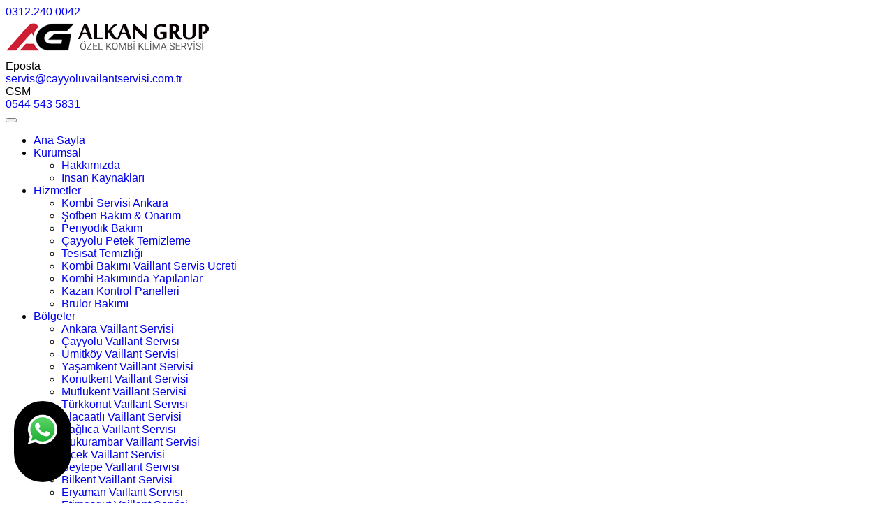

--- FILE ---
content_type: text/html; charset=UTF-8
request_url: https://www.cayyoluvaillantservisi.com.tr/tag_br%C3%BClr%C3%B6%20ar%C4%B1za_1
body_size: 4579
content:
<!DOCTYPE html>
<html>
					


<html xmlns="https://www.w3.org/1999/xhtml" lang="tr-TR">

<head>
	<!-- Google tag (gtag.js) -->
<script async src="https://www.googletagmanager.com/gtag/js?id=G-7XYC5P4WMK"></script>
<script>
  window.dataLayer = window.dataLayer || [];
  function gtag(){dataLayer.push(arguments);}
  gtag('js', new Date());

  gtag('config', 'G-7XYC5P4WMK');
</script>
<meta http-equiv="Content-Type" content="text/html; charset=UTF-8" />

	
		
		<title>
		brülrö_arıza | &#9742;&#65039; 0312.240 0042	 	
	 	 
		</title>
	
		
		<title>
		Etiketler | &#9742;&#65039; 0312.240 0042	 	
 
		</title>

<meta name="description" content=" &#9742;&#65039; 0312.240 0042 |Vaillant Çayyolu  Özel Servisleri. Tüm servis talepleriniz için bize ulaşın.   Uygun Fiyat, Hızlı Çözüm % 100 Müşteri Memnuniyeti Sağlamaktayız.
">
<meta name="keywords" content="Etiketler  "/>
<META NAME="author" CONTENT="Mehmet Çiftçi;servis@cayyoluvailantservisi.com.tr">
<META NAME="subject" CONTENT="Çayyolu Vaillant Servisi   Kombi Klima  Şofben">
<meta name="contact" content="servis@cayyoluvailantservisi.com.tr">
<META NAME="Geography" CONTENT="Çankaya Ankara">
<meta name="language" CONTENT="Türkçe">
<meta name="copyright" CONTENT="Çayyolu Vaillant Servisi   Kombi Klima  Şofben">
<META NAME="zipcode" CONTENT="06810">
<META NAME="city" CONTENT="ANKARA">
<META NAME="country" CONTENT="Türkiye">
<META NAME="Designer" CONTENT="Tamer Yüksel">
<meta name="google-site-verification" content="fSoUmLAU5Mv7zvGn_80-dDxZLBk4J-txvViqhXr6uDk" />
<meta name="google-site-verification" content="TdsIuIfmH-qmgguRUNpoT6_x4SZ0HiOIuGtL1275Nes" /><meta name="yandex-verification" content="d907dd335ae88db5" /><meta name="yandex-verification" content="fb43670d4998367e" />

<link rel="author" href="https://plus.google.com/111115040455611312840" />
<META NAME="Publisher" CONTENT="Ankara Hosting Grafik Tasarım">
<meta name="revisit-after" content="14 days">
<meta name="robots" content="index, follow">
<meta itemProp="datePublished"  content="2022-04-24">
<meta name="abstract" content="Vaillant Çayyolu  Özel Servisleri. Tüm servis talepleriniz için bize ulaşın.   Uygun Fiyat, Hızlı Çözüm % 100 Müşteri Memnuniyeti Sağlamaktayız.
">
<meta name="twitter:site" content="@ankarahosting">  
<meta name="twitter:creator" content="ankarahosting">
<meta name="distribution" content="global">
<meta name="generator" content="UltraEdit">
<meta name="rating" CONTENT="general">
<meta name="host" CONTENT="www.ankarahosting.com">
<meta name="web_author" content="Tamer Yüksel">
<meta http-equiv="imagetoolbar" content="yes">
<meta name="reply-to" content="servis@cayyoluvailantservisi.com.tr">

<meta property="fb:app_id" content=""> 
<meta property="article:author" content="https://www.facebook.com/ankarakombikarttamirimerkezi">  
<meta property="article:publisher" content="https://www.facebook.com/ankarakombikarttamirimerkezi">
<meta property="og:url" content="http://www.cayyoluvailantservisi.com.tr" />
<meta property="og:type" content="website" />
<meta property="og:title" content="Çayyolu Vaillant Servisi" />
<meta property="og:description" content="Vaillant Ankara Servisi   0.312.240 0042" />
<meta property="og:image"   content="http://www.cayyoluvailantservisi.com.tr" />



<meta name="DC.type" scheme="DCTERMS.DCMIType" content="Text" > 
<meta name="DC.identifier" scheme="DCTERMS.URI" content="http://www.cayyoluvailantservisi.com.tr" /> 
<meta name="dc.language" CONTENT="TR">
<meta name="dc.source" CONTENT="http://cayyoluvailantservisi.com.tr">
<meta name="dc.title" CONTENT="Çayyolu Vaillant Servisi   Kombi Klima  Şofben">
<meta name="dc.description" CONTENT="Vaillant Çayyolu  Özel Servisleri. Tüm servis talepleriniz için bize ulaşın.   Uygun Fiyat, Hızlı Çözüm % 100 Müşteri Memnuniyeti Sağlamaktayız.
">

<link rel="author" href="https://plus.google.com/111115040455611312840" />
<link href="image/favicon.png" rel="shortcut icon" type="image/x-icon"/>
<link rel="canonical" href="http://cayyoluvailantservisi.com.tr/" />

<link  rel="alternate" hreflang="TR" />			

<script>!function(d,s,id){var js,fjs=d.getElementsByTagName(s)[0];if(!d.getElementById(id)){js=d.createElement(s);js.id=id;js.src="//platform.twitter.com/widgets.js";fjs.parentNode.insertBefore(js,fjs);}}(document,"script","twitter-wjs");</script>
<!--T136 - Dustrian-->
  <meta charset="utf-8">
 	<meta http-equiv="X-UA-Compatible" content="IE=edge">
 	<meta name="viewport" content="width=device-width, initial-scale=1">
 	<link href="assets/css/bootstrap.min.css" rel="stylesheet">
 	<link href="assets/css/font-awesome.min.css" rel="stylesheet">
 	<link href="assets/css/line-awesome.min.css" rel="stylesheet">
 	<link href="assets/css/animate.css" rel="stylesheet">
 	<link href="assets/css/barfiller.css" rel="stylesheet">
 	<link href="assets/css/flaticon.css" rel="stylesheet">
 	<link href="assets/css/owl.carousel.css" rel="stylesheet">
 	<link href="assets/css/style.css" rel="stylesheet">
 	<link href="assets/css/responsive.css" rel="stylesheet">
 	<script src="assets/js/jquery-1.12.4.min.js"></script>
  <link href="assets/css/lightbox.css" rel="stylesheet">
	<link href="assets/css/lightbox.min.css" rel="stylesheet"> 		


</head>

 <body>
  <div class="header-top">
 		<div class="container">
 			<div class="row">
 				<div class="col-lg-6 col-md-12 col-sm-12">
 					<div class="contact-info">
 						
 						<i class="las la-phone"></i><a href="tel:0312.240 0042">0312.240 0042</a>
 					</div>
 				</div>
 				<div class="col-lg-6 col-md-12 col-sm-12 text-right">
 					<div class="site-info">
 						
 						<div class="social-area">
 							
 																
 																			  															 
 															 <a title="WhatsApp Web" target="_blank" href="https://web.whatsapp.com/send?phone=90+0544 543 5831&text="><i class="lab la-whatsapp"></i></a>
 																
 																 																
 																
 																
 							<a target="_blank"  title="Facebook Sayfamız" href="https://www.facebook.com/ankarakombikarttamirimerkezi"><i class="lab la-facebook-f"></i></a>
 							<a target="_blank"  title="Instagram Sayfamız" href="https://www.instagram.com/ankarakombikarttamiri"><i class="lab la-instagram"></i></a>
 						</div>
 					</div>
 				</div>
 			</div>
 		</div>
 	</div>
 	
 	  <header id="header-2" class="header-area">
 		<div class="container">
 			<div class="row">
 				<div class="col-lg-3">
 					<div class="logo">
 						<a class="navbar-brand" href="index.php"><img src="image/logo.png" alt="Çayyolu Vaillant Servisi   Kombi Klima  Şofben"></a>
 					</div>
 				</div>
 				<div class="col-lg-9 text-right">
 					<div id="header-aside">
 						<div class="aside-content">
 							<div class="inner">
 								
 								<div class="info-two">
 									<div class="info-wrap">
 										<div class="info-i"><span><i class="las la-envelope"></i></span></div>
 										<div class="info-c">Eposta<br><span><a href="mailto:servis@cayyoluvailantservisi.com.tr">servis@cayyoluvailantservisi.com.tr</a></span></div>
 									</div>
 								</div>
 								<div class="info-three">
 									<div class="info-wrap">
 										<div class="info-i"><span><i class="las la-mobile"></i></span></div>
 										<div class="info-c">GSM<br><span><a href="tel:0544 543 5831">0544 543 5831</a></span></div>
 									</div>
 								</div>
 							</div>
 						</div>
 					</div>
 				</div>
 			</div>
 		</div>
 		<div class="container-fluid">
 			<div class="sticky-area">
 				<div class="navigation">
 					<div class="row">
 						<div class="col-lg-8">
 							<div class="main-menu">
 								<nav class="navbar navbar-expand-lg">
 									<button class="navbar-toggler" type="button" data-toggle="collapse" data-target="#navbarSupportedContent" aria-controls="navbarSupportedContent" aria-expanded="false" aria-label="Toggle navigation">
 										<span class="navbar-toggler-icon"></span>
 										<span class="navbar-toggler-icon"></span>
 										<span class="navbar-toggler-icon"></span>
 									</button>
 									
 
 
 					
 									

 									<div class="collapse navbar-collapse justify-content-center" id="navbarSupportedContent">
 										<ul class="navbar-nav m-auto">
 												<li class="nav-item">
 												<a class="nav-link 	" href="index.php">Ana Sayfa</a></li>
 											</li>
 										
 											<li class="nav-item">
 												<a class="nav-link " href="#">Kurumsal
 													<span class="sub-nav-toggler">
 													</span>
 												</a>
 												<ul class="sub-menu">
 													
					<li><a href="pg_2_hakkimizda">Hakkımızda</a></li> 
						
					
					
					<li><a href="pg_3_insan-kaynaklari">İnsan Kaynakları</a></li> 
						
					
					 												</ul>
 											</li>
                     <li class="nav-item">
 												<a class="nav-link " href="#">Hizmetler
 													<span class="sub-nav-toggler">
 													</span>
 												</a>
 												<ul class="sub-menu">
 													
					<li><a href="pg_10_kombi-servisi-ankara">Kombi Servisi Ankara</a></li> 
						
					
					
					<li><a href="pg_11_sofben-bakim-onarim">Şofben Bakım & Onarım </a></li> 
						
					
					
					<li><a href="pg_12_periyodik-bakim">Periyodik Bakım</a></li> 
						
					
					
					<li><a href="pg_18_cayyolu-petek-temizleme">Çayyolu Petek Temizleme</a></li> 
						
					
					
					<li><a href="pg_13_tesisat-temizligi">Tesisat Temizliği</a></li> 
						
					
					
					<li><a href="pg_16_kombi-bakimi-vaillant-servis-ucreti">Kombi Bakımı Vaillant Servis Ücreti</a></li> 
						
					
					
					<li><a href="pg_17_kombi-bakiminda-yapilanlar">Kombi Bakımında Yapılanlar</a></li> 
						
					
					
					<li><a href="pg_14_kazan-kontrol-panelleri">Kazan Kontrol Panelleri</a></li> 
						
					
					
					<li><a href="pg_15_brulor-bakimi">Brülör Bakımı</a></li> 
						
					
					 												</ul>
 											</li>
                   <li class="nav-item">
 												<a class="nav-link " href="#">Bölgeler
 													<span class="sub-nav-toggler">
 													</span>
 												</a>
 												<ul class="sub-menu">
 													
					<li><a href="pg_100_ankara-vaillant-servisi">Ankara Vaillant Servisi </a></li> 
						
					
					
					<li><a href="pg_101_cayyolu-vaillant-servisi">Çayyolu Vaillant Servisi </a></li> 
						
					
					
					<li><a href="pg_102_umitkoy-vaillant-servisi">Ümitköy Vaillant Servisi </a></li> 
						
					
					
					<li><a href="pg_103_yasamkent-vaillant-servisi">Yaşamkent Vaillant Servisi </a></li> 
						
					
					
					<li><a href="pg_104_konutkent-vaillant-servisi">Konutkent Vaillant Servisi </a></li> 
						
					
					
					<li><a href="pg_105_mutlukent-vaillant-servisi">Mutlukent  Vaillant Servisi </a></li> 
						
					
					
					<li><a href="pg_106_turkkonut-vaillant-servisi">Türkkonut Vaillant Servisi </a></li> 
						
					
					
					<li><a href="pg_107_alacaatli-vaillant-servisi">Alacaatlı Vaillant Servisi </a></li> 
						
					
					
					<li><a href="pg_108_baglica-vaillant-servisi">Bağlıca Vaillant Servisi </a></li> 
						
					
					
					<li><a href="pg_109_cukurambar-vaillant-servisi">Çukurambar Vaillant Servisi </a></li> 
						
					
					
					<li><a href="pg_110_incek-vaillant-servisi">İncek Vaillant Servisi </a></li> 
						
					
					
					<li><a href="pg_111_beytepe-vaillant-servisi">Beytepe Vaillant Servisi </a></li> 
						
					
					
					<li><a href="pg_112_bilkent-vaillant-servisi">Bilkent Vaillant Servisi </a></li> 
						
					
					
					<li><a href="pg_113_eryaman-vaillant-servisi">Eryaman Vaillant Servisi </a></li> 
						
					
					
					<li><a href="pg_114_etimesgut-vaillant-servisi">Etimesgut Vaillant Servisi </a></li> 
						
					
					
					<li><a href="pg_115_fatih-vaillant-servisi">Fatih Vaillant Servisi </a></li> 
						
					
					
					<li><a href="pg_116_sincan-vaillant-servisi">Sincan Vaillant Servisi </a></li> 
						
					
					
					<li><a href="pg_117_yapracik-vaillant-servisi">Yapracık Vaillant Servisi </a></li> 
						
					
					
					<li><a href="pg_118_ahlatlibel-vaillant-servisi">Ahlatlıbel Vaillant Servisi </a></li> 
						
					
					
					<li><a href="pg_119_taspinar-vaillant-servisi">Taşpınar Vaillant Servisi </a></li> 
						
					
					
					<li><a href="pg_120_tulumtas-vaillant-servisi">Tulumtaş Vaillant Servisi </a></li> 
						
					
					 												</ul>
 											</li>
                   <li class="nav-item">
 												<a class="nav-link " href="#">Vaillant
 													<span class="sub-nav-toggler">
 													</span>
 												</a>
 												<ul class="sub-menu">
 													
					<li><a href="pg_20_ankara-vaillant-servisi">Ankara Vaillant Servisi </a></li> 
						
					
					
					<li><a href="pg_21_ankara-vaillant-kombi-servisi">Ankara Vaillant Kombi Servisi </a></li> 
						
					
					
					<li><a href="pg_24_ankara-vaillant-sofben-servisi">Ankara Vaillant Şofben Servisi </a></li> 
						
					
					
					<li><a href="pg_25_ankara-vaillant-klima-servisi">Ankara Vaillant Klima Servisi </a></li> 
						
					
					
					<li><a href="pg_22_ankara-vaillant-kazan-servisi">Ankara Vaillant Kazan Servisi </a></li> 
						
					
					
					<li><a href="pg_23_ankara-vaillant-brulor-servisi">Ankara Vaillant Brülör Servisi </a></li> 
						
					
					 												</ul>
 											</li>

 											<li class="nav-item">
 												<a class="nav-link " href="#">Klima Servisi
 													<span class="sub-nav-toggler">
 													</span>
 												</a>
 												<ul class="sub-menu">
 													
					<li><a href="pg_30_ankara-vaillant-klima-servisi">Ankara Vaillant Klima Servisi </a></li> 
						
					
					
					<li><a href="pg_31_klima-montaji">Klima Montajı </a></li> 
						
					
					
					<li><a href="pg_32_klima-temizligi">Klima Temizliği</a></li> 
						
					
					
					<li><a href="pg_33_klima-gazi-dolum">Klima Gazı Dolum</a></li> 
						
					
					
					<li><a href="pg_34_klima-bakim">Klima Bakım</a></li> 
						
					
					 												</ul>
 											</li>

 											 
 											<li class="nav-item">
 												<a class="nav-link " href="mdl_iletisim">İletişim</a>
 											</li>
 										</ul>

 									</div>
 								</nav>
 							</div>
 						</div>
 						<div class="col-lg-4 text-center">
 							<div class="header-right-content">
 								<div class="header-btn main-btn"><a href="mdl_iletisim"><font color="#FFFFFF">Randevu Alın</font></a></div>
 							</div>
 						</div>
 						<div class="col-md-4 col-sm-4">
 							<div class="responsive-logo">
 								<img src="image/logo.png" alt="Çankaya Ankara">
 							</div>
 						</div>
 					</div>
 				</div>
 			</div>
 		</div>
 	</header> 		

<div class="breadcroumb-area bread-bg">
 		<div class="container">
 			<div class="row">
 				<div class="col-lg-12">
 					<div class="breadcroumb-title text-center">
 						<h1>"brülrö_arıza" etiketli sayfalar </h1>
 						<h6><a href="index.php">Ana Sayfa</a> / Etiketler</h6>
 					</div>
 				</div>
 			</div>
 		</div>
 	</div>
 	
 	<div class="services-area gray-bg section-padding">
 		<div class="container"> 			
 			<div class="row">
 				     
 				<div class="col-lg-4 col-md-6 col-sm-12">
 					<div class="single-service-area">
 					
 						<h5>Kombi Servisi Ankara</h5>
 						<p>Kombi Br&uuml;l&ouml;r Arıza Ve Bakım Hizmeti servisi&nbsp;Dijital...</p>
 						<a href="pg_10_kombi-servisi-ankara" class="read-more">Ayrıntı</a>
 					</div>
 				</div>
 				     
 				<div class="col-lg-4 col-md-6 col-sm-12">
 					<div class="single-service-area">
 					
 						<h5>Periyodik Bakım</h5>
 						<p>Kombi &amp; Peteklerinizin Bakımı. tehsisat temizliği&nbsp;Servisin...</p>
 						<a href="pg_12_periyodik-bakim" class="read-more">Ayrıntı</a>
 					</div>
 				</div>
 					
 			</div>
 			 <div class="page-wrap">
 			        								<ul class="pagination pagination-sm">
 			        							      <li class="active"><a href="tag_brülrö_arıza_1">1</a></li> 
 			        							     </ul>
 			        							</div>
 		</div>
 	</div>
	
	 	<div class="footer-bottom">
 		<div class="container">
 			<div class="row justify-content-center align-items-center">
 				<div class="col-lg-6 col-md-6 col-sm-12">
 					<p class="copyright-line">© 
Marka ve telif hakkı Vaillant'a aittir</p>
 				</div>
 				<div class="col-lg-6 col-md-6 col-sm-12">
 					<p class="privacy">Tasarım | <a target="_blank" href="https://www.AnkaraHosting.com"><font color="#FFFFFF">Ankara Hosting</font></a></p>
 				</div>
 			</div>
 		</div>
 	</div> 
 		<div class="ContactStickButtons left"> 
 		          												  		         										<a title="WhatsApp Web" href="https://web.whatsapp.com/send?phone=90+0544 543 5831&text=Merhaba" target="_blank" class="WhatsApp"><img  src="https://www.ankarahosting.com/image/WhatsAppp.png" alt="Çayyolu Vaillant Servisi   Kombi Klima  Şofben"> </a>
 		         	
 		         									 		         	 </div>  
 		<link rel="stylesheet" href="https://www.ankarahosting.com/css/layout.min0c94.css">
 	<style>#callnowbutton { display: none;}@media screen and (max-width:650px) { #callnowbutton { display: block; height: 80px; position: fixed; width: 100%; left: 0; bottom: -20px; border-top: 0px solid #00917e; background: 10px #00917e; background-image: url('https://www.ankarahosting.com/image/tikla-ara.png'); background-repeat: no-repeat; background-position: center; text-decoration: none; box-shadow: 0 0 5px #888; -webkit-box-shadow: 0 0 5px #888; -moz-box-shadow: 0 0 9px #888; z-index: 9999; }}</style><a href="tel:0312.240 0042" onclick="_gaq.push(['_trackEvent', 'Contact', 'Call Now Button', 'Phone']);" id="callnowbutton"><center><font size="6" face="Comic Sans MS" color="#0000ff"></font></center>&nbsp;</a>	
 	<a href="#top" title="Yukarı" class="go-top"><i class="las la-angle-up"></i></a>
 	<script src="assets/js/popper.min.js"></script>
 	<script src="assets/js/bootstrap.min.js"></script>
 	<script src="assets/js/wow.min.js"></script>
 	<script src="assets/js/jquery.waypoints.min.js"></script>
 	<script src="assets/js/jquery.counterup.min.js"></script>
 	<script src="assets/js/owl.carousel.min.js"></script>
 	<script src="assets/js/isotope-3.0.6-min.js"></script>
 	<script src="assets/js/magnific-popup.min.js"></script>
 	<script src="assets/js/jquery.sticky.js"></script>
 	<script src="assets/js/jquery.barfiller.js"></script>
 	<script src="assets/js/main.js"></script>
 	<script src="assets/js/imagelightbox.js"></script>
  <script src="assets/js/lightbox.js"></script>

 </body>

 
</html>